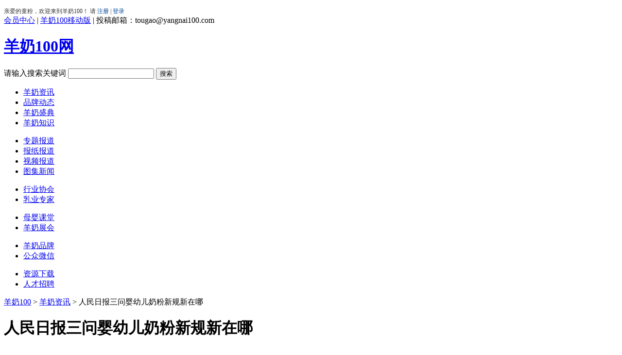

--- FILE ---
content_type: text/html
request_url: http://www.yangnai100.com/html/2013/news_1227/3.html
body_size: 10603
content:
<!DOCTYPE html PUBLIC "-//W3C//DTD XHTML 1.0 Transitional//EN" "http://www.w3.org/TR/xhtml1/DTD/xhtml1-transitional.dtd">
<html xmlns="http://www.w3.org/1999/xhtml">
<head>
<meta http-equiv="Content-Type" content="text/html; charset=gbk" />
<meta http-equiv="X-UA-Compatible" content="IE=7" />
<title>人民日报三问婴幼儿奶粉新规新在哪 - 羊奶资讯 - 羊奶100网——中国羊奶第一门户网</title>
<meta name="keywords" content="奶粉,监管,食品药品监督管理局,安全,新规">
<meta name="description" content="国家食品药品监督管理总局的食品监管一司司长马纯良说，产品的追溯，就是要对它的历史进行记录，对地点应可查询。企业要从原料的供应商、采购、使用、生产原料的产地做记录，生产过程的每一个环节，每一个风险点或者危害控制点都要进行记录。将记录制度全部履行好、执行好，">
<meta name="baidu-site-verification" content="62e9YWB4dl" />
<link href="http://www.yangnai100.com/statics/css/reset.css" rel="stylesheet" type="text/css" />
<link href="http://www.yangnai100.com/statics/css/default_blue.css" rel="stylesheet" type="text/css" />
<script type="text/javascript" src="http://www.yangnai100.com/statics/js/jquery.min.js"></script>
<script type="text/javascript" src="http://www.yangnai100.com/statics/js/jquery.sgallery.js"></script>
<script type="text/javascript" src="http://www.yangnai100.com/statics/js/search_common.js"></script>
</head>
<body>
<!-- toolbar工具条 -->
<div id="toolbar_bg">
	<div class="toolbar">
		<div class="tool_left"><script type="text/javascript">document.write('<iframe src="http://www.yangnai100.com/index.php?m=member&c=index&a=mini&forward='+encodeURIComponent(location.href)+'&siteid=1" allowTransparency="true" width="300" height="24" frameborder="0" scrolling="no"></iframe>')</script></div>
		<div class="tool_right">
			<a rel="nofollow" href="http://www.yangnai100.com/index.php?m=member">会员中心</a>&nbsp;|&nbsp;<a rel="nofollow" href="http://www.yangnai100.com/index.php?m=wap&a=demo" target="_blank">羊奶100移动版</a>&nbsp;|&nbsp;<span class="kf_phone">投稿邮箱：tougao@yangnai100.com</span>
		</div>
	</div>
</div>
<!-- toolbar工具条 end -->

<div id="header">
		<div class="headerLayout cfix">
			<div class="header_logo">
				<h1 class="logo">
					<a href="http://www.yangnai100.com/">羊奶100网</a>
				</h1>
			</div>
			<div class="header_extra">
				<div class="header_search">
					<form action="http://www.yangnai100.com/index.php" name="shopSearch" id="for_shop" method="get" target="_blank" class="search_fm">
						<input type="hidden" name="m" value="search"/>
						<input type="hidden" name="c" value="index"/>
						<input type="hidden" name="a" value="init"/>
						<input type="hidden" name="typeid" value="0" id="typeid"/>
						<input type="hidden" name="siteid" value="1" id="siteid"/>
						<div class="search_input">
							<label class="placeholder" for="search_key">请输入搜索关键词</label>
							<input type="text" class="search_key" name="q" value="" id="search_key" autocomplete="off" />
							<input type="submit" value="搜索" class="search_btn" />
						</div>
					</form>
										<ul class="hot_query">
                    					</ul>
									</div>
				<div class="header_ad">
					<script language="javascript" src="http://www.yangnai100.com/caches/poster_js/2.js"></script>
				</div>
		</div>
	</div>
</div>
<!--头部结束-->

<!--导航开始-->
<div class="nav">
  <div class="layout_nav">
    <div class="nav-mod-1 png_bg" >
      <ul>
        <li><a href="http://www.yangnai100.com/html/news/" target="_blank">羊奶资讯</a></li>
        <li><a href="http://www.yangnai100.com/html/branknews/" target="_blank">品牌动态</a></li>
        <li><a href="http://www.yangnai100.com/html/ceremony/" target="_blank">羊奶盛典</a></li>
        <li class="mr"><a href="http://www.yangnai100.com/html/knowledge/" target="_blank">羊奶知识</a></li>
      </ul>
      <ul>
        <li><a href="http://www.yangnai100.com/html/special/index.html" target="_blank">专题报道</a></li>
		<li><a href="http://www.yangnai100.com/html/newspaper/" target="_blank">报纸报道</a></li>
        <li><a href="http://www.yangnai100.com/html/video/" target="_blank">视频报道</a></li>
        <li class="mr"><a href="http://www.yangnai100.com/html/picture/" target="_blank">图集新闻</a></li>
      </ul>
    </div>
    <div class="nav-mod-2 png_bg">
      <ul>
        <li><a href="http://www.yangnai100.com/html/comity/" target="_blank">行业协会</a></li>
		<li class="t"><a href="http://www.yangnai100.com/html/expert/" target="_blank">乳业专家</a></li>
      </ul>
      <ul>
        <li><a href="http://www.yangnai100.com/html/classroom/" target="_blank">母婴课堂</a></li>
		<li class="t"><a href="http://www.yangnai100.com/html/exhibit/" target="_blank">羊奶展会</a></li>
      </ul>
    </div>
    <div class="nav-mod-3 png_bg">
      <ul>
        <li><a href="http://www.yangnai100.com/html/brand/" target="_blank">羊奶品牌</a></li>
        <li><a href="http://www.yangnai100.com/html/weixin/" target="_blank">公众微信</a></li>
      </ul>
      <ul>
        <li><a href="http://www.yangnai100.com/html/download/" target="_blank">资源下载</a></li>
        <li><a href="http://www.yangnai100.com/html/job/" target="_blank">人才招聘</a></li>
      </ul>
    </div>
  </div>
</div>
<!--导航结束--><link href="http://www.yangnai100.com/statics/css/download.css" rel="stylesheet" type="text/css" />
<div class="main">
		<!--分页导航-->
		<div class="subnav">
			<p class="subnav_p">
				<a href="http://www.yangnai100.com">羊奶100</a>&nbsp;&gt;&nbsp;<a href="http://www.yangnai100.com/html/news/">羊奶资讯</a> >  人民日报三问婴幼儿奶粉新规新在哪</p>
		</div>
		<!--分页导航 end-->
        <div class="bk10"></div>
        <!-- main content -->
       <div class="contain clearfix">
            <!-- left context -->
            <div  class="f_l left_680">
                <!-- article title -->
                <div class="Article clearfix">
                    <div class="article_title">
                        <h1 class="Article_h3">人民日报三问婴幼儿奶粉新规新在哪</h1>                                                                           
                        <div class="copyform"><span>2013-12-27 10:24:53</span>&#12288;<span>作者：<span></span></span>&#12288;<span>来源：<span><a href='http://www.yangnai100.com/' target='_blank' style='color:#AAA'>羊奶100网</a></span></div>
                        </div>
                        <!-- article source and share -->
                        <div class="article_laiy">
                            <div class="far_comment">
                                <a href="javascript:;" onclick="add_favorite('人民日报三问婴幼儿奶粉新规新在哪');" class="far_add">收藏</a>              
                                <a href="#comments" class="comment_add">评论 <span id="comment">0</span></a>
                            </div>
                            <div class="shared_list">
                                <label id="wb_share">
                                	<div class="share" style="width:85px;">
                                    	<wb:share-button appkey="6Sp7TV" addition="number" type="button">
                                            <div class="WB_widget WB_share_button">
                                                <div class="share_btn_line share_normal">
                                                <a title="分享" href="javascript:void(0);" onclick="share();return false;" class="share_btn"><img src="/statics/images/yt/sharesina.jpg" /></a>
                                                </div>
                                            </div>
                                        </wb:share-button>
                                    </div>
                                </label>
		                        <a href="javascript:void(0)" onclick="postToWb();return false;" class="tmblog">
                                    <img src="/statics/images/yt/share_icon_1.png" border="0" alt="转播到腾讯微博" >
                                </a>
                                <a id="weixin1">
                                    <img src="/statics/images/yt/weixin.gif" border="0" alt="微信扫一扫，分享给朋友" />	
                                    <span><img src="/statics/images/yt/weixin.jpg" width="150" height="150" border="0" alt="微信扫一扫，分享给朋友"></span>
                                </a>
                            </div>
<script type="text/javascript">
	function share(){
		var _url = encodeURIComponent(document.location);
		var _appkey = encodeURI('6Sp7TV');
		var _t = encodeURIComponent('人民日报三问婴幼儿奶粉新规新在哪');
		var _pic = encodeURI('http://www.yangnai100.com/uploadfile/changyong/jianguan1.jpg');
		var _u = 'http://service.weibo.com/share/share.php?url='+_url+'&type=button&appkey=' +_appkey + '&title=' + _t + '&pic=' + _pic + '&language=zh_cn&searchPic=false&style=simple'
		window.open(_u,"_blank", 'width=700, height=680, top=0, left=0, toolbar=no, menubar=no, scrollbars=no, location=yes, resizable=no, status=no');
	}
	
	function postToWb(){
		var _t = encodeURIComponent('人民日报三问婴幼儿奶粉新规新在哪');
		var _url = encodeURIComponent(document.location);
		var _appkey = encodeURI("cba3558104094dbaa4148d8caa436a0b");
		var _pic = encodeURI('http://www.yangnai100.com/uploadfile/changyong/jianguan1.jpg');
		var _site = '';
		var _u = 'http://v.t.qq.com/share/share.php?url='+_url+'&appkey='+_appkey+'&site='+_site+'&pic='+_pic+'&title='+_t;
		window.open( _u,'', 'width=700, height=680, top=0, left=0, toolbar=no, menubar=no, scrollbars=no, location=yes, resizable=no, status=no' );
	}
	
	$(function(){
		$('#weixin1').hover(function(){
			$(this).find('span').show();
		},function(){
			$(this).find('span').hide();
		});
	});
</script>
                        </div>
                        <div class="article_content clearfix">
                            <div id="text" class="text">
                                <p><strong>　　一问　对奶粉意味着什么</strong><br />
<p style="text-indent:2em;"><strong>参考了药品良好生产规范</strong></p>
　　&ldquo;加强婴幼儿配方乳粉质量安全监管，要抓好源头治理，其中较为重要的是要完善好许可制度，严格许可条件，严把许可关口，为今后不断提升婴幼儿配方乳粉质量打牢基础。&rdquo;在国家食品药品监督管理总局25日召开的新闻发布会上，该局副局长滕佳材说。<br />
<p style="text-indent:2em;">此次发布会的主题，就是详解&ldquo;完善好许可制度&rdquo;的最新成果：《婴幼儿配方乳粉生产许可审查细则（2013版）》。</p>
<p style="text-indent:2em;">国家乳制品质量检验中心主任姜毓君介绍，新版细则对婴幼儿配方乳粉生产提出了更高要求，重点是企业质量安全管理、生产过程控制、检验检测能力等方面。</p>
<p style="text-indent:2em;">比如，2010版细则只是要求企业应当建立实施危害分析与关键控制点体系，除此之外对管理体系没有更多要求。而新版细则参考药品良好生产规范，要求企业严格执行危害分析与关键控制点体系、粉状婴幼儿配方食品良好生产规范。</p>
<p style="text-indent:2em;">受三聚氰胺事件影响，消费者对奶粉原料十分关心。在原辅料把关方面，新版细则也有新要求。包括，主要原料为生牛乳的企业，其生牛乳应全部来自企业自建自控的奶源基地，并逐步做到生牛乳来自企业全资或控股建设的养殖场。在婴幼儿配方乳粉中使用的植物油，不得使用氢化油脂。</p>
<p style="text-indent:2em;">在产品分段和生产工艺上，新版细则的要求也更加明确。2010版细则对产品所对应的婴幼儿月龄没有作出明确规定，新版细则作出了明确划分：婴儿配方乳粉（0&mdash;6月龄，1段）、较大婴儿配方乳粉（6&mdash;12月龄，2段）和幼儿配方乳粉（12&mdash;36月龄，3段）。同时，为严格生产工艺的要求，细则规定了湿法工艺、干法工艺和干湿法复合工艺3种生产工艺的基本流程和审查要求。</p>
<p style="text-indent:2em;">另外，新版细则对婴幼儿配方乳粉&ldquo;基粉&rdquo;作出明确的定义和规定，不再受理新建企业以基粉为原料、采用干湿法复合工艺异地生产婴幼儿配方乳粉的生产许可申请。对集团公司采用干湿法复合工艺异地生产并已取得生产许可的情况，给予一定过渡期限进行工艺整改。</p>
<p style="text-indent:2em;">滕佳材说，从近年来风险监测和国内外婴幼儿配方乳粉比较监测的数据分析来看，国内乳制品质量安全水平有了显著提高。但个别企业钻制度的空子，&ldquo;打擦边球&rdquo;的现象也偶有发生，严重扰乱了市场秩序。</p>
<p style="text-indent:2em;"><strong>二问　对企业意味着什么</strong></p>
<p style="text-indent:2em;"><strong>需建立质量安全追溯制度</strong></p>
<p style="text-indent:2em;">新版细则要求，婴幼儿乳粉生产企业应实现质量安全追溯，对婴幼儿配方乳粉生产的关键工序或关键点形成的信息建立电子信息记录系统，使消费者能够从企业网站查询到标签、外包装、质量标准、出厂检验报告等信息。</p>
<p style="text-indent:2em;">国家食品药品监督管理总局的食品监管一司司长马纯良说，产品的追溯，就是要对它的历史进行记录，对地点应可查询。企业要从原料的供应商、采购、使用、生产原料的产地做记录，生产过程的每一个环节，每一个风险点或者危害控制点都要进行记录。将记录制度全部履行好、执行好，产品的可追溯也就实现了。</p>
<p style="text-indent:2em;">三聚氰胺事件后，国内消费者对国产婴幼儿奶粉的信心受到一定影响。不少业内专家认为，想要重振消费信心，关键一点是要增加企业生产透明度，让消费者更多了解企业情况。婴幼儿乳粉追溯系统可以让消费者更好地监督企业生产，增加产品安全性的同时，提振消费者信心。</p>
<p style="text-indent:2em;">据了解，目前伊利、蒙牛等婴幼儿乳粉生产企业已经在电子追溯系统建设方面先行先试。伊利集团相关负责人介绍，伊利已经建成了乳制品电子信息追溯系统，实现了所有产品的全程可追溯。</p>
<p style="text-indent:2em;">&ldquo;面向消费者的追溯系统也已经进入操作层面。比如，伊利金典有机奶全程可追溯系统已经上线面对消费者，消费者可以直接查询所购买的金典有机奶的生产信息和有机奶生产、认证全过程。&rdquo;该负责人说。</p>
<p style="text-indent:2em;">也有一些消费者担心，企业建设全产业链追溯系统需要投入不小成本，这些成本最终会不会提高终端产品的价格？</p>
<p style="text-indent:2em;">马纯良表示，建立全产业链的追溯制度需要多少费用，各家企业的情况会有很大差别。细则鼓励企业进行电子信息记录可追溯，还要根据每个企业的生产规模、产量来确定真正的投入。</p>
<p style="text-indent:2em;">专家认为，从重建消费者信心、提高婴幼儿乳粉质量、行业长远发展等角度上来说，可追溯系统建设有必要，也是值得的。</p>
<p style="text-indent:2em;">如果婴幼儿乳粉生产企业可以借助追溯系统的契机，切实提高生产质量，对消费者来说也是件好事。</p>
<p style="text-indent:2em;"><strong>三问　对市场意味着什么</strong></p>
<p style="text-indent:2em;"><strong>不会影响生产和市场供应</strong></p>
<p style="text-indent:2em;">新版细则对婴幼儿配方乳粉生产工艺更加严格的规定，也可能会对婴幼儿奶粉生产带来一些影响。</p>
<p style="text-indent:2em;">一些消费者担心，无论是换证审查和再审核，还是新版细则对生产过程的规定，都对生产企业提出更加严格的要求。虽然长期来看有利于行业的发展，但短期内会不会影响婴幼儿乳粉市场的供应？</p>
<p style="text-indent:2em;">&ldquo;审查期间不会影响整个行业的生产。&rdquo;马纯良说，对产品配方的更改将给予一定的过渡期，应该不会影响生产和市场的供应。至于价格问题，最终也还是要交给市场来决定。</p>
<p style="text-indent:2em;">滕佳材说，我国婴幼儿配方乳粉产业正在经历&ldquo;规范&mdash;发展&mdash;再规范&mdash;再发展&rdquo;的转型升级阶段和持续发展过程。细则进一步提升了准入门槛，提升国内企业包括外国在中国建立的合资企业产品质量管理的水平和标准，相信会进一步提升消费者购买国产品牌奶粉的信心，这也是出台细则的宗旨所在。</p>
<p style="text-indent:2em;">&ldquo;至于消费者买不买，这由市场决定，由消费者自己决定，因为消费者的层次也是不一样的。现在我们国内的奶粉质量非常好，在某种程度上也是市场销售两旺，这点通过行业部门公布的销售数据可以得到充分的体现。&rdquo;滕佳材说。</p>
<p style="text-indent:2em;">据悉，为贯彻落实新细则，食药监总局将开展婴幼儿配方乳粉生产许可有效期届满换证审查和再审核工作，在明年5月31日之前完成。</p>
<p style="text-indent:2em;">对此，马纯良介绍，具体操作中可能存在3种情况：一是5月31日生产许可证到期的企业要进行换证审查。二是对于5月31日没有到期的，我们按照新细则进行再审核。三是对于这期间新建的企业，也要按照细则进行审核。</p>
<p style="text-indent:2em;">这期间生产许可证到期之后，没有提出申请的要进行停产，没有通过审核的也要停止生产。对暂不能达到细则要求，不能按时提出审查申请的企业，以及未通过换证审查和再审核取得生产许可的企业，经省局批准，给予2年的停产整改时间。</p>
</p>
								</div>
                        </div>
                        <div class="div20"></div>
                        <div class="article_biao">标签：<a href="http://www.yangnai100.com/index.php?m=content&c=tag&a=lists&tag=%C4%CC%B7%DB" class="blue" target="_blank">奶粉</a> <a href="http://www.yangnai100.com/index.php?m=content&c=tag&a=lists&tag=%BC%E0%B9%DC" class="blue" target="_blank">监管</a> <a href="http://www.yangnai100.com/index.php?m=content&c=tag&a=lists&tag=%CA%B3%C6%B7%D2%A9%C6%B7%BC%E0%B6%BD%B9%DC%C0%ED%BE%D6" class="blue" target="_blank">食品药品监督管理局</a> <a href="http://www.yangnai100.com/index.php?m=content&c=tag&a=lists&tag=%B0%B2%C8%AB" class="blue" target="_blank">安全</a> <a href="http://www.yangnai100.com/index.php?m=content&c=tag&a=lists&tag=%D0%C2%B9%E6" class="blue" target="_blank">新规</a> </div>  
                        <div>
                        </div>
                        <!-- article end -->
                        <div class="article_bottom">
                            <div class="related_art">
                              <h3 class="reading">相关阅读<span>reading</span></h3>
                                <ul id="relatedlist" class="readling_ul clearfix">
			              			  				<li><a title="乳粉安全关键在“产”和“管”" href="http://www.yangnai100.com/html/2013/news_1227/14.html" class="sky_blue" target="_blank">乳粉安全关键在“产”和“管”</a><span>2013.12.27</span></li>
							<li><a title="关于我国奶业发展的几个趋势性问题" href="http://www.yangnai100.com/html/2013/news_1227/16.html" class="sky_blue" target="_blank">关于我国奶业发展的几个趋势性问题</a><span>2013.12.27</span></li>
							<li><a title="品牌奶粉让利药店渠道 京多家药店8.5折开售" href="http://www.yangnai100.com/html/2013/news_1228/18.html" class="sky_blue" target="_blank">品牌奶粉让利药店渠道 京多家药店8.5折开售</a><span>2013.12.28</span></li>
							<li><a title="乳粉生产许可审查批量淘汰中小企业 对大企业是利好" href="http://www.yangnai100.com/html/2013/news_1228/20.html" class="sky_blue" target="_blank">乳粉生产许可审查批量淘汰中小企业 对大企业是利好</a><span>2013.12.28</span></li>
							<li><a title="药店卖奶粉，治标难治本" href="http://www.yangnai100.com/html/2013/news_1228/22.html" class="sky_blue" target="_blank">药店卖奶粉，治标难治本</a><span>2013.12.28</span></li>
			                      			</ul>                                     
         </div>
						<div class="disclaimer">
						<h3 class="disclaimer_title">羊奶100网版权及免责声明：</h3>
						 <div class="disclaimer_content">
						 1、凡本网注明“来源：羊奶100网” 的所有作品，版权均属于羊奶100网。使用作品时，应在授权范围内使用，并注明“来源：羊奶100网（www.yangnai100.com）”。违反上述声明者，本网将追究其相关法律责任。<br>
2、凡本网注明 “来源：XXX（非羊奶100网）” 的作品，均转载自其它媒体，转载目的在于传递更多信息，并不代表本网赞同其观点和对其真实性负责。 <br>
3、如因作品内容、版权和其它问题需要同本网联系的，请在30日内进行。 <br>
※ 有关作品版权事宜请联系——QQ:864717742<br>
						 </div>
						</div>
    <!-- Comment BEGIN -->
      	  <a name="comments" id="comments"></a>
      <iframe src="http://www.yangnai100.com/index.php?m=comment&c=index&a=init&commentid=content_6-3-1&iframe=1" width="100%" height="100%" id="comment_iframe" frameborder="0" scrolling="no"></iframe>
      <div class="box" style="border:0px;border-top:1px solid #c3d4e7;">
        		<h5>评论排行</h5>
				             	<ul class="content list blue f14 row-2">
				                </ul>
				        </div>
            <!--Comment END -->
	</div>
			</div>
	</div>
     <!--content right-->
	<div class="f_r right_300">
	<div class="sidebar_ad">
        <script language="javascript" src="http://www.yangnai100.com/caches/poster_js/12.js"></script>
    </div>
    <!--bk20-->
    <div class="bk20"></div>
<div class="remen">
	<span class="remen_span1">热点文章</span>
</div>
<div class="paihang">
	<div style="display:block">
		<ul class="clearfix">
									  <li><span>1</span><a title="【节哀】中国乳业泰斗——骆承庠教授于今早与世长辞！ " href="http://www.yangnai100.com/html/2015/news_1128/3681.html" class="sky_blue" target="_blank">【节哀】中国乳业泰斗——骆承庠教授于今早与世长辞！ </a></li>
						  <li><span>2</span><a title="哪些省市羊奶粉最好卖 中国羊乳产业格局分析" href="http://www.yangnai100.com/html/2015/news_0731/3047.html" class="sky_blue" target="_blank">哪些省市羊奶粉最好卖 中国羊乳产业格局分析</a></li>
						  <li><span>3</span><a title="新政即将出台，羊奶粉企业如何应对" href="http://www.yangnai100.com/html/2015/news_1023/3206.html" class="sky_blue" target="_blank">新政即将出台，羊奶粉企业如何应对</a></li>
						  <li><span>4</span><a title="中国奶粉选择“心”标准" href="http://www.yangnai100.com/html/2015/news_1027/3223.html" class="sky_blue" target="_blank">中国奶粉选择“心”标准</a></li>
						  <li><span>5</span><a title="奶粉配方拟推注册制 将在月底出台" href="http://www.yangnai100.com/html/2015/news_1123/3666.html" class="sky_blue" target="_blank">奶粉配方拟推注册制 将在月底出台</a></li>
						  <li><span>6</span><a title="乳业新政是保证质量还是洗劫市场" href="http://www.yangnai100.com/html/2015/news_1021/3200.html" class="sky_blue" target="_blank">乳业新政是保证质量还是洗劫市场</a></li>
						  <li><span>7</span><a title="2015年我国羊奶粉行业发展现状分析" href="http://www.yangnai100.com/html/2015/news_1116/3640.html" class="sky_blue" target="_blank">2015年我国羊奶粉行业发展现状分析</a></li>
						  <li><span>8</span><a title="中小企业呼吁国家乳业新政统一标准" href="http://www.yangnai100.com/html/2015/news_1023/3211.html" class="sky_blue" target="_blank">中小企业呼吁国家乳业新政统一标准</a></li>
						  <li><span>9</span><a title="注册新政“搅局”陕西乳业" href="http://www.yangnai100.com/html/2015/news_1021/3201.html" class="sky_blue" target="_blank">注册新政“搅局”陕西乳业</a></li>
						  <li><span>10</span><a title="双十一过后各羊奶粉销量大盘点" href="http://www.yangnai100.com/html/2015/news_1114/3639.html" class="sky_blue" target="_blank">双十一过后各羊奶粉销量大盘点</a></li>
								</ul>
	</div>
	
</div>
<!--热门排行榜Top10-->      
    <!--bk20-->
    <div class="bk20"></div>
    <div class="sidebar_ad">
<script type="text/javascript">
    /*300*250 创建于 2015-09-30*/
    var cpro_id = "u2335542";
</script>
<script src="http://cpro.baidustatic.com/cpro/ui/c.js" type="text/javascript"></script>    </div>
    <!--bk20-->
    <div class="bk20"></div>
    <!--活动-->
    <div class="rmpp">
        <span class="hg_span"><a href="http://www.yangnai100.com/index.php?m=content&c=index&a=lists&catid=8">热门品牌</a></span>
        <div style="border:1px solid #eaeaea;padding:0 0px 5px 10px;">
		   <ul class="rmpp_bottom clearfix">
		   		   			<li><a target="_blank" href="http://www.yangnai100.com/index.php?m=yp&c=com_index&userid=25"><img src="http://www.yangnai100.com/uploadfile/2015/0828/20150828031448484.jpg" width="135" height="60" border="0"></a></li>
						<li><a target="_blank" href="http://www.yangnai100.com/index.php?m=yp&c=com_index&userid=83"><img src="http://www.yangnai100.com/uploadfile/2015/0829/20150829045741213.png" width="135" height="60" border="0"></a></li>
						<li><a target="_blank" href="http://www.yangnai100.com/index.php?m=yp&c=com_index&userid=63"><img src="http://www.yangnai100.com/uploadfile/2015/0829/20150829044934924.png" width="135" height="60" border="0"></a></li>
						<li><a target="_blank" href="http://www.yangnai100.com/index.php?m=yp&c=com_index&userid=37"><img src="http://www.yangnai100.com/uploadfile/2015/0829/20150829044153293.jpg" width="135" height="60" border="0"></a></li>
						<li><a target="_blank" href="http://www.yangnai100.com/index.php?m=yp&c=com_index&userid=80"><img src="http://www.yangnai100.com/uploadfile/2015/0829/20150829043252362.jpg" width="135" height="60" border="0"></a></li>
						<li><a target="_blank" href="http://www.yangnai100.com/index.php?m=yp&c=com_index&userid=59"><img src="http://www.yangnai100.com/uploadfile/2015/0829/20150829042240998.jpg" width="135" height="60" border="0"></a></li>
						<li><a target="_blank" href="http://www.yangnai100.com/index.php?m=yp&c=com_index&userid=19"><img src="http://www.yangnai100.com/uploadfile/2015/0828/20150828060728911.png" width="135" height="60" border="0"></a></li>
						<li><a target="_blank" href="http://www.yangnai100.com/index.php?m=yp&c=com_index&userid=10"><img src="http://www.yangnai100.com/uploadfile/2015/0828/20150828031559615.jpg" width="135" height="60" border="0"></a></li>
						<li><a target="_blank" href="http://www.yangnai100.com/index.php?m=yp&c=com_index&userid=35"><img src="http://www.yangnai100.com/uploadfile/2015/0828/20150828031126775.jpg" width="135" height="60" border="0"></a></li>
						<li><a target="_blank" href="http://www.yangnai100.com/index.php?m=yp&c=com_index&userid=29"><img src="http://www.yangnai100.com/uploadfile/2015/0828/20150828031017626.jpg" width="135" height="60" border="0"></a></li>
					  		  </ul>
       </div>

    </div>
    <!--bk20-->
    <div class="bk20"></div>
    <!--car-->
    <div class="sidebar_ad">
        <script language="javascript" src="http://www.yangnai100.com/caches/poster_js/14.js"></script>
    </div>
    <!--rmsp-->
    <div class="rmsp">
        <h3><a href="http://www.yangnai100.com/index.php?m=content&c=index&a=lists&catid=11" target="_blank">热门视频</a></h3>

        <div class="rmsp_content">
		  <ul class="rmsp_bottom clearfix">
		   		   			<li><a target="_blank" href="http://www.yangnai100.com/html/2015/ytzh_0928/24.html"><img src="http://www.yangnai100.com/uploadfile/2015/0928/thumb_135_76_20150928054425113.png" width="135" height="76" border="0"></a><br><a href="http://www.yangnai100.com/html/2015/ytzh_0928/24.html" target="_blank">美力源2013京正展会掠</a></li>
						<li><a target="_blank" href="http://www.yangnai100.com/html/2015/ytzh_0928/23.html"><img src="http://www.yangnai100.com/uploadfile/2015/0928/thumb_135_76_20150928054224274.png" width="135" height="76" border="0"></a><br><a href="http://www.yangnai100.com/html/2015/ytzh_0928/23.html" target="_blank">金禧羊羊2013京正展会</a></li>
						<li><a target="_blank" href="http://www.yangnai100.com/html/2015/ytzh_0928/22.html"><img src="http://www.yangnai100.com/uploadfile/2015/0928/thumb_135_76_20150928054036927.png" width="135" height="76" border="0"></a><br><a href="http://www.yangnai100.com/html/2015/ytzh_0928/22.html" target="_blank">羊奶粉深爱牧场2013京</a></li>
						<li><a target="_blank" href="http://www.yangnai100.com/html/2015/ytzh_0928/21.html"><img src="http://www.yangnai100.com/uploadfile/2015/0928/thumb_135_76_20150928053842432.png" width="135" height="76" border="0"></a><br><a href="http://www.yangnai100.com/html/2015/ytzh_0928/21.html" target="_blank">纽贝兰朵羊奶粉2013京</a></li>
					  		  </ul>
  </div>
</div>	</div>
	<div class="clear"></div>
		</div>
		
</div>
<script type="text/javascript">
<!--
	function show_ajax(obj) {
		var keywords = $(obj).text();
		var offset = $(obj).offset();
		var jsonitem = '';
		$.getJSON("http://www.yangnai100.com/index.php?m=content&c=index&a=json_list&type=keyword&modelid=1&id=3&keywords="+encodeURIComponent(keywords),
				function(data){
				var j = 1;
				var string = "<div class='point key-float'><div style='position:relative'><div class='arro'></div>";
				string += "<a href='JavaScript:;' onclick='$(this).parent().parent().remove();' hidefocus='true' class='close'><span>关闭</span></a><div class='contents f12'>";
				if(data!=0) {
				  $.each(data, function(i,item){
					j = i+1;
					jsonitem += "<a href='"+item.url+"' target='_blank'>"+j+"、"+item.title+"</a><BR>";
					
				  });
					string += jsonitem;
				} else {
					string += '没有找到相关的信息！';
				}
					string += "</div><span class='o1'></span><span class='o2'></span><span class='o3'></span><span class='o4'></span></div></div>";		
					$(obj).after(string);
					$('.key-float').mouseover(
						function (){
							$(this).siblings().css({"z-index":0})
							$(this).css({"z-index":1001});
						}
					)
					$(obj).next().css({ "left": +offset.left-100, "top": +offset.top+$(obj).height()+12});
				});
	}

	function add_favorite(title) {
		$.getJSON('http://www.yangnai100.com/api.php?op=add_favorite&title='+encodeURIComponent(title)+'&url='+encodeURIComponent(location.href)+'&'+Math.random()+'&callback=?', function(data){
			if(data.status==1)	{
				$("#favorite").html('收藏成功');
			} else {
				alert('请登录');
			}
		});
	}

$(function(){
  $('#Article .content img').LoadImage(true, 660, 660,'http://www.yangnai100.com/statics/images/s_nopic.gif');    
})
//-->
</script>

<script language="JavaScript" src="http://www.yangnai100.com/api.php?op=count&id=3&modelid=1"></script>
<div class="footer-gb">
    <div class="gb-title"></div>
    <div class="gb-content-wrap">
        <div class="gb-content">
            <div class="gb-content-aboutus">
                <p class="gb-content-title">关于我们</p>
                <ul>
                    <li>
                        <p class="gb-blod">新手指南</p>
                        <p><a href="http://www.yangnai100.com/html/help/" target="_blank">找回密码</a></p>
                        <p><a href="http://www.yangnai100.com/html/help/" target="_blank">注册账号</a></p>
                        <p><a href="http://www.yangnai100.com/html/privacy/" target="_blank">隐私保护</a></p>
                    </li>
                    <li>
                        <p class="gb-blod">常见问题</p>
                        <p><a href="http://www.yangnai100.com/" target="_blank">售后政策</a></p>
                        <p><a href="http://www.yangnai100.com/" target="_blank">售后流程</a></p>
                        <p><a href="http://www.yangnai100.com/" target="_blank">售后申请</a></p>
                    </li>
                    <li>
                        <p class="gb-blod">公司介绍</p>
                        <p><a href="http://www.yangnai100.com/html/aboutus/" target="_blank">网站介绍</a></p>
                        <p><a href="http://www.yangnai100.com/html/service/" target="_blank">服务项目</a></p>
                        <p><a href="http://www.yangnai100.com/html/hr/" target="_blank">招贤纳士</a></p>
                    </li>
                </ul>
            </div>
            <div class="gb-content-foucsus">
                <p class="gb-content-title">关注我们</p>
                <p class="gb-wx-info"><span>扫二维码加羊奶100网官方微信,羊奶行业最新资讯、羊奶展会活动触手可得</span></p>
                <p class="gb-wx-btn"><a href="http://e.weibo.com/yangnai100" class="gb-sina-wb" target="_blank"><img src="/statics/images/yt/sina_icon.jpg" /></a><a href="http://e.t.qq.com/yangnai100" class="gb-wx" target="_blank"><img src="/statics/images/yt/weibo_icon.jpg" /></a></p>
            </div>
            <div class="gb-content-contactus">
                <p class="gb-content-title">联系我们</p>
                <p class="gb-yingtong-tel">tougao@yangnai100.com</p>
                <p class="gb-yingtong-ph">QQ：864717742</p>
                <p class="gb-yingtong-ph">工作日：9:00-22:00</p>
                <p class="gb-yingtong-yj"><span class='yingtong_feed'><a href="http://www.yangnai100.com/index.php?m=guestbook&c=index&a=register&siteid=1">意见反馈</a></span></p>
            </div>
        </div>
    </div>
    <div class="gb-yingtong-rz">
        <p class="gb-yingtong-copy">Copyright &copy; 2013-2015 yangnai100.com, All Rights Reserved. 版权所有 陕ICP备14003907号-5</p>
        <p class="gb-yingtong-link"><a target="_blank" href="http://www.yangnai100.com/html/news/">热点资讯</a>&nbsp;&nbsp;&nbsp;|&nbsp;&nbsp;&nbsp;<a href="http://www.yangnai100.com/index.php?m=link" target="_blank">友情链接</a>&nbsp;&nbsp;&nbsp;|&nbsp;&nbsp;&nbsp;<a href="http://www.yangnai100.com/sitemap.xml" target="_blank">网站地图</a></p>
        <p class="gb-yingtong-jd">
            <a><img src="/statics/images/yt/kx_btn.jpg" title="可信网站" alt="可信网站" /></a>
            <a><img src="/statics/images/yt/bl_btn.jpg" title="不良信息举报中心" alt="不良信息举报中心" /></a>
			<script type="text/javascript">var cnzz_protocol = (("https:" == document.location.protocol) ? " https://" : " http://");document.write(unescape("%3Cspan id='cnzz_stat_icon_1256882751'%3E%3C/span%3E%3Cscript src='" + cnzz_protocol + "s4.cnzz.com/z_stat.php%3Fid%3D1256882751%26show%3Dpic' type='text/javascript'%3E%3C/script%3E"));</script>
        </p>
    </div>
</div>
<script type="text/javascript">
$(function(){
    scrollTop();
});
</script>
</body>
</html>

--- FILE ---
content_type: text/html; charset=gbk
request_url: http://www.yangnai100.com/api.php?op=count&id=3&modelid=1
body_size: 86
content:
$('#todaydowns').html('1');$('#weekdowns').html('1');$('#monthdowns').html('6');$('#hits').html('229');

--- FILE ---
content_type: text/html; charset=gbk
request_url: http://www.yangnai100.com/index.php?m=member&c=index&a=mini&forward=http%3A%2F%2Fwww.yangnai100.com%2Fhtml%2F2013%2Fnews_1227%2F3.html&siteid=1
body_size: 615
content:
<style>
body,html{background:none; padding:0; margin:0;}
.log{line-height:30px;*line-height:30px; height:30px;float:left; font-size:12px; color:#666; font-family: "Microsoft Yahei";}
.log span{color:#333}
.log a{color:#049;text-decoration: none;}
.log a:hover{text-decoration: underline;}
.log .snda{ position:relative; bottom:-3px}
.log .upv_btn{height: 24px; padding-left: 14px; position: relative; background:url(http://www.yangnai100.com/statics/images/up_btn.gif) no-repeat 0px 0px; margin-left:0px; margin-right:10px; *background-position:0px 5px;}
.log .r{float:right;}
.log .w27{* width:320px;}
</style>
<body style="background-color:transparent">
<div class="log w27"><span class="r">亲爱的童粉，欢迎来到羊奶100！ 请 <a href="http://www.yangnai100.com/index.php?m=member&c=index&a=register&siteid=1" target="_blank">注册</a> <span>|</span> <a href="http://www.yangnai100.com/index.php?m=member&c=index&a=login&forward=http%3A%2F%2Fwww.yangnai100.com%2Fhtml%2F2013%2Fnews_1227%2F3.html&siteid=1" target="_top">登录</a></span>
</body>

--- FILE ---
content_type: text/html; charset=gbk
request_url: http://www.yangnai100.com/index.php?m=comment&c=index&a=init&commentid=content_6-3-1&iframe=1
body_size: 2058
content:
<!DOCTYPE html PUBLIC "-//W3C//DTD XHTML 1.0 Transitional//EN" "http://www.w3.org/TR/xhtml1/DTD/xhtml1-transitional.dtd">
<html xmlns="http://www.w3.org/1999/xhtml">
<head>
<meta http-equiv="Content-Type" content="text/html; charset=gbk" />
<meta http-equiv="X-UA-Compatible" content="IE=7" />
<title>羊奶100网——全国羊奶行业门户网</title>
<meta name="keywords" content="羊奶,羊奶粉,羊奶粉排行榜,羊奶品牌,羊奶招商,羊奶网,羊奶新闻,羊奶导航,羊奶粉排行榜,婴儿羊奶粉,配方羊奶粉,十大羊奶品牌,孕妇羊奶粉,进口羊奶粉,羊奶粉加盟">
<meta name="description" content="羊奶100网汇聚了羊奶行业的最新资讯、羊奶知识、羊奶品牌、羊奶专家及羊奶展会动态，是一个以羊奶为主题的专业媒体，全力专注于羊奶行业，走更为专业和深化的细分化道路，360度全方位的为羊奶企业提供网络传播和行销服务支持，是羊奶粉行业进行品牌网络宣传、产品展示、招商加盟和网络营销的最佳平台及有效途径.">
<link href="http://www.yangnai100.com/statics/css/reset.css" rel="stylesheet" type="text/css" />
<link href="http://www.yangnai100.com/statics/css/default_blue.css" rel="stylesheet" type="text/css" />
<script language="javascript" type="text/javascript" src="http://www.yangnai100.com/statics/js/jquery.min.js"></script>
<script language="javascript" type="text/javascript" src="http://www.yangnai100.com/statics/js/jquery.sgallery.js"></script>
<style>
body{background:none;}
</style>
</head>
<body onload="iframe_height()">
<div id="bodyheight">
<form action="http://www.yangnai100.com/index.php?m=comment&c=index&a=post&commentid=content_6-3-1" method="post" onsubmit="return on_submit()">
<input type="hidden" name="title" value="%C8%CB%C3%F1%C8%D5%B1%A8%C8%FD%CE%CA%D3%A4%D3%D7%B6%F9%C4%CC%B7%DB%D0%C2%B9%E6%D0%C2%D4%DA%C4%C4">
<input type="hidden" name="url" value="http%3A%2F%2Fwww.yangnai100.com%2Fhtml%2F2013%2F12%2F27%2F3.html">
      <div class="comment-form" style="border:0px;border-top:1px solid #c3d4e7;">
      	<h5><strong>我来说两句</strong><span class="fn rt blue">已有<font color="#FF0000">0</font>条评论，<a href="http://www.yangnai100.com/index.php?m=comment&c=index&a=init&commentid=content_6-3-1" target="_blank">点击全部查看</a></span></h5>
        <div class="posn">我的态度：<input type="radio" name="direction" value="1" /> <img src="http://www.yangnai100.com/statics/images/icon/zheng.png" /> <input type="radio" name="direction" value="2" /> <img src="http://www.yangnai100.com/statics/images/icon/fan.png" /> <input type="radio" name="direction" value="3"  /> <img src="http://www.yangnai100.com/statics/images/icon/zhong.png" />
</div>
        <textarea rows="8" cols="80" name="content"></textarea><br>
		        <div class="btn"><input type="submit" value="发表评论" /></div>&nbsp;&nbsp;&nbsp;&nbsp;<a href="http://www.yangnai100.com/index.php?m=member&c=index&a=login&forward=http%3A%2F%2Fwww.yangnai100.com%2Fhtml%2F2013%2F12%2F27%2F3.html" target="_top" class="blue">登录</a><span> | </span><a href="http://www.yangnai100.com/index.php?m=member&c=index&a=register" class="blue"  target="_top">注册</a> <span style="color:red">需要登陆才可发布评论</span>      </div>  
</form>   
 <div class="bk10"></div>
<script type="text/javascript">
function support(id, commentid) {
	$.getJSON('http://www.yangnai100.com/index.php?m=comment&c=index&a=support&format=jsonp&commentid='+commentid+'&id='+id+'&callback=?', function(data){
		if(data.status == 1) {
			$('#support_'+id).html(parseInt($('#support_'+id).html())+1);
		} else {
			alert(data.msg);
		}
	});
}

function reply(id,commentid) {
	var str = '<form action="http://www.yangnai100.com/index.php?m=comment&c=index&a=post&commentid='+commentid+'&id='+id+'" method="post" onsubmit="return on_submit()"><textarea rows="10" style="width:100%" name="content"></textarea>  <div class="btn"><input type="submit" value="发表评论" /></div>&nbsp;&nbsp;&nbsp;&nbsp;<a href="http://www.yangnai100.com/index.php?m=member&c=index&a=login&forward=http%3A%2F%2Fwww.yangnai100.com%2Fhtml%2F2013%2F12%2F27%2F3.html" class="blue" target="_top">登录</a> | <a href="http://www.yangnai100.com/index.php?m=member&c=index&a=register" class="blue" target="_top">注册</a>  <span style="color:red">需要登陆才可发布评论</span></form>';
	$('#reply_'+id).html(str).toggle();
	iframe_height();
}

function hide_code() {
	if ($('#yzmText').data('hide')==0) {
		$('#yzm').hide();
	}
}
function on_submit() {
			var res = 1;
		if(res != 1) {
		alert('验证码错误');
		return false;
	} else {
		iframe_height(200);
		$('#bodyheight').hide();
		$('#loading').show();
		return true;
	}
}
function iframe_height(height) {
	if (!height) {
		var height = document.getElementById('bodyheight').scrollHeight;
	} 
	$('#top_src').attr('src', "http://www.yangnai100.com/js.html?"+height+'|'+0);
}



</script>
</div>
<iframe width='0' id='top_src' height='0' src=''></iframe>
<div class="hidden text-c" id="loading">
<img src="http://www.yangnai100.com/statics/images/msg_img/loading.gif" /> 正在提交中...
</div>
</body>
</html>